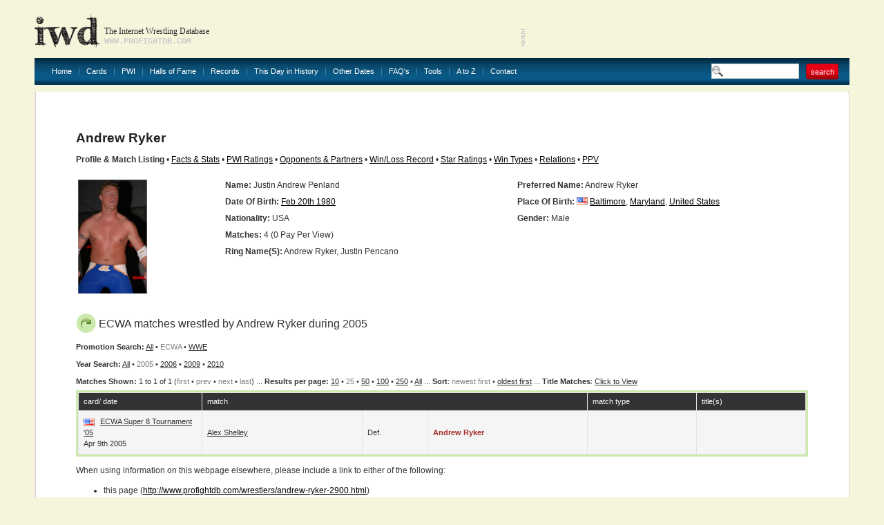

--- FILE ---
content_type: text/html
request_url: http://www.profightdb.com/wrestlers/andrew-ryker-2900.html?prom_id=32&year=2005&res=25
body_size: 12190
content:
<!DOCTYPE html PUBLIC "-//W3C//DTD XHTML 1.0 Transitional//EN" "http://www.w3.org/TR/xhtml1/DTD/xhtml1-transitional.dtd">
<html xmlns="http://www.w3.org/1999/xhtml">
<head>
<meta http-equiv="Content-Type" content="text/html; charset=UTF-8" />
<meta name="verify-v1" content="rs5ARNzFcIaZIuOvV2D8+jrVX6lvYx81JMaXibOA/TU=" />
<meta name="msvalidate.01" content="12FA92E57C225DA0B513F83E5398534E" />
<meta name="y_key" content="fff7ab8e0db21f0c" />
<meta name="verify_w" content="d93cd1de54593e24588ff3b9dc2eb628" />
<title>Andrew Ryker: Profile &amp; Match Listing - Internet Wrestling Database (IWD)</title>
<meta name="keywords" content="pro wrestling, wrestling database, Andrew Ryker" />
<meta name="description" content="Discover information about Andrew Ryker and view their match history at the Internet Wrestling Database" />

<!-- Begin Cookie Consent plugin by Silktide - http://silktide.com/cookieconsent -->
<script type="text/javascript">
    window.cookieconsent_options = {"message":"IWD uses cookies to ensure you get the best experience on our website","dismiss":"Got it!","learnMore":"More info","link":null,"theme":"light-bottom"};
</script>

<script type="text/javascript" src="//s3.amazonaws.com/cc.silktide.com/cookieconsent.latest.min.js"></script>
<!-- End Cookie Consent plugin -->

<script language="JavaScript" type="text/javascript">

// document.write('Your settings are ' + screen.width + ' x ' + screen.height + '');
if (screen.width >= 1600) {
document.write('<link rel="stylesheet" type="text/css" href="/css/style-1600.css"/>');
} else if (screen.width >= 1440) {
document.write('<link rel="stylesheet" type="text/css" href="/css/style-1440.css"/>');
} else if (screen.width >= 1280) {
document.write('<link rel="stylesheet" type="text/css" href="/css/style-1280.css"/>');
} else  {
document.write('<link rel="stylesheet" type="text/css" href="/css/style.css"/>');
}
//  End -->
</script>

<link rel="stylesheet" href="/css/sIFR-screen.css" type="text/css" media="screen" />
<link rel="stylesheet" href="/css/sIFR-print.css" type="text/css" media="print" />
<script type="text/javascript" src="/swf/sifr/sifr.js"></script>
<script type="text/javascript" src="/common/functions.js"></script>
<!--[if IE 6]>
	<script type="text/javascript" src="/css/unitpngfix/unitpngfix.js"></script>
	<style type="text/css" media="screen">
      body {behavior: url(/css/csshover.htc);} 
   </style>
<![endif]-->
</head>
<body>
<div class="top-wrapper">
	<div class="wrapper">
		<div class="header">
			<a href="/" class="logo"></a>
			<div class="slogan">
				<div class="heading">The Internet Wrestling Database</div>
				<div class="url">www.profightdb.com</div>
			</div>
			<div class="adverts">
<script async src="https://pagead2.googlesyndication.com/pagead/js/adsbygoogle.js"></script>
<ins class="adsbygoogle"
     style="display:inline-block;width:468px;height:60px"
     data-ad-client="ca-pub-4529850940040690"
     data-ad-slot="8256635754"></ins>
<script>
     (adsbygoogle = window.adsbygoogle || []).push({});
</script>			</div>
		</div>
		<div class="nav"><ul><li><a href="/">Home</a></li><li><a href="/cards/pg1-no.html">Cards</a></li><li><a href="/pwi-500/2020.html">PWI</a><ul><li><a href="/pwi-500/2021.html">PWI 500</a></li><li><a href="/pwi-female-50/2021.html">PWI Female 50/100/150</a></li><li><a href="/pwi-monthly-index.html">PWI Monthly Ratings</a></li><li><a href="/pwi-cover-history.html">PWI Cover History</a></li></li></ul></li><li><a href="/halls-of-fame.html">Halls of Fame</a></li><li><a href="/records.html">Records</a></li><li><a href="/this-day-in-history.html">This Day in History</a></li><li><a href="/date-search.php">Other Dates</a><ul><li><a href="/date-search.html">Date Search</a></li><li><a href="/year-search.html?year=2022">Year Search</a></li></ul></li><li><a href="/faq.html">FAQ's</a></li><li><a href="/rss.xml">Tools</a><ul><li><a href="/rss.xml">Official RSS Feed</a></li><li><a href="/link-to-us.html">Link To Us</a></li></ul></li><li><a href="/atoz.html">A to Z</a></li><li><a href="/contact-form.html" class="last">Contact</a></li></ul>
			<form class="search-box" action="/search.html" method="get"><input type="text" name="search-term" value="" /><input type="submit" name="submit" value="search" class="red-button"/></form>
		</div>
		<div class="content-wrapper">
			<div class="ct"></div><div class="content">
	<div class="top">
	<div class="left" ></div>
	<form class="right" action="/" method="post">
			</form>
	<div class="clear"></div>
</div>	<div><script type="text/javascript" src="/common/popup.js"></script>
<h1>
	Andrew Ryker</h1>
<b>Profile &amp; Match Listing</b> &#149; <a href="/facts-and-stats/andrew-ryker-2900.html">Facts &amp; Stats</a> &#149; <a href="/pwi/andrew-ryker-2900.html">PWI Ratings</a> &#149; <a href="/wrestler_search/andrew-ryker-2900.html">Opponents &amp; Partners</a> &#149; <a href="/winlossrecord/andrew-ryker-2900.html">Win/Loss Record</a> &#149; <a href="/wrestler-star-ratings/andrew-ryker-2900.html">Star Ratings</a> &#149; <a href="/wrestler-win-types/andrew-ryker-2900.html">Win Types</a> &#149; <a href="/relations/andrew-ryker-2900.html">Relations</a> &#149; <a href="/wrestler-ppv/andrew-ryker-2900.html">PPV</a>
<br/>&nbsp;
<table border="0" class="nowrap" width="100%">
	<tr>
		<td rowspan="7" width="20%">
			<div class="image-style">
				<a href='http://www.profightdb.com/img/wrestlers/thumbs-600/2e1b135998andrewryker.jpg' onclick="popup('http://www.profightdb.com/img/wrestlers/thumbs-600/2e1b135998andrewryker.jpg', 600, 992); return false;"><img src='/img/wrestlers/thumbs-600/2e1b135998andrewryker.jpg' alt='Andrew Ryker' height='165'/></a></div></td><td width="40%" valign="top"><strong>Name:</strong> Justin Andrew Penland </td><td width="40%" valign="top"><strong>Preferred Name:</strong> Andrew Ryker</td></tr><tr><td valign="top"><strong>Date Of Birth:</strong> <a href='/this-day-in-history/02-20-1980.html'>Feb 20th 1980</a></td><td valign="top" style="white-space:normal"><strong>Place of Birth:</strong> <img src='/img/flags/us.gif' alt='United States' width='16' height='11' /> <a href='/locations/united-states/maryland/baltimore-10.html'>Baltimore</a>, <a href='/locations/united-states/maryland-20.html'>Maryland</a>, <a href='/locations/united-states-1.html'>United States</a></td></tr><tr><td valign="top"><strong>Nationality:</strong> USA</td><td valign="top"><strong>Gender:</strong> Male</td></tr><tr><td colspan="2" valign="top"><strong>Matches:</strong> 4 (0 Pay Per View)</td></tr><tr><td colspan="2" valign="top"><strong>Ring Name(s):</strong> Andrew Ryker, Justin Pencano</td></tr>
<tr><td colspan='2'>&nbsp;</td></tr><tr><td colspan='2' valign='top'>&nbsp;</td></tr></table><div class="table green"><h2><img src="/img/arrow.png" alt="star"/>ECWA matches wrestled by Andrew Ryker during 2005</h2><b>Promotion Search:</b> <a href="/wrestlers/andrew-ryker-2900.html?res=25">All</a> &#149; <font color="gray">ECWA</font>  &#149; <a href="/wrestlers/andrew-ryker-2900.html?prom_id=2&amp;res=25">WWE</a> <br/><b>Year Search:</b> <a href="/wrestlers/andrew-ryker-2900.html?prom_id=32&amp;year=0&amp;res=25">All</a> &#149; <font color="gray">2005</font>  &#149; <a href="/wrestlers/andrew-ryker-2900.html?prom_id=32&year=2006&amp;res=25">2006</a> &#149; <a href="/wrestlers/andrew-ryker-2900.html?prom_id=32&year=2009&amp;res=25">2009</a> &#149; <a href="/wrestlers/andrew-ryker-2900.html?prom_id=32&year=2010&amp;res=25">2010</a><br/><b>Matches Shown: </b> 1 to 1 of 1 (<font color="gray">first</font> &#149; <font color="gray">prev</font> &#149; <font color="gray">next</font> &#149; <font color="gray">last</font>) ... <b>Results per page:</b> <a href="/wrestlers/andrew-ryker-2900.html?prom_id=32&amp;year=2005&amp;res=10">10</a> &#149; <font color="gray">25</font> &#149; <a href="/wrestlers/andrew-ryker-2900.html?prom_id=32&amp;year=2005">50</a> &#149; <a href="/wrestlers/andrew-ryker-2900.html?prom_id=32&amp;year=2005&amp;res=100">100</a> &#149; <a href="/wrestlers/andrew-ryker-2900.html?prom_id=32&amp;year=2005&amp;res=250">250</a> &#149; <a href="/wrestlers/andrew-ryker-2900.html?prom_id=32&amp;year=2005&amp;res=5000">All</a> ... <b>Sort</b>: <font color='gray'>newest first</font> &#149; <a href="/wrestlers/andrew-ryker-2900.html??prom_id=32&amp;year=2005&amp;res=25&amp;sort=rev">oldest first</a> ... <b>Title Matches</b>: <script type="text/javascript">
function toggle(obj) {
          var obj=document.getElementById(obj);
          if (obj.style.display == "block") obj.style.display = "none";
          else obj.style.display = "block";
}
</script>
<a href="javascript: void(0);" onClick="toggle('q1')">Click to View</a>
<div id="q1" style="display:none;">
<table><tr><td valign="top">
Sorry. No title matches for Andrew Ryker yet.</table></div>

<br /><div class="table-wrapper"><table cellpadding="0" cellspacing="1"><tr class="head"><th width="17%">card/ date</th><th colspan="3">match</th><th width="15%">match type</th><th width="15%">title(s)</th></tr><tr class="chequered"><td><img src="/img/flags/us.gif" alt="United States"/> <a href="/cards/ecwa/super-8-tournament-3905-3661.html">ECWA Super 8 Tournament &#39;05</a><br/>Apr 9th 2005</td><td width="22%"><a href="/wrestlers/alex-shelley-906.html">Alex Shelley</a></td><td width="9%">def. </td><td width="22%"><strong><font color='brown'>Andrew Ryker</font></strong></td><td></td><td></td></tr></table></div></div> <!-- end of table --><p />When using information on this webpage elsewhere, please include a link to either of the following:<ul><li>this page (<a href="http://www.profightdb.com/wrestlers/andrew-ryker-2900.html">http://www.profightdb.com/wrestlers/andrew-ryker-2900.html</a>)</li><li>the Internet Wrestling Database homepage (<a href="http://www.profightdb.com">www.profightdb.com</a>)</li></ul>Thanks!	</div><!-- end of Right Content -->
<div class="advert">
<script async src="//pagead2.googlesyndication.com/pagead/js/adsbygoogle.js"></script>
<!-- 728x90, created 1/10/09 -->
<ins class="adsbygoogle"
     style="display:inline-block;width:728px;height:90px"
     data-ad-client="ca-pub-4529850940040690"
     data-ad-slot="0620977642"></ins>
<script>
(adsbygoogle = window.adsbygoogle || []).push({});
</script></div>
<p></p></div><p></p></div><!-- end of Content -->
			<div class="cb"></div>
		</div>
		<div class="footer" align="center">
			<a href="/">Home</a> | <a href="/cards/pg1-no.html">Cards</a> | <a href="/pwi-500/2021.html">PWI500</a> | <a href="/halls-of-fame.html">Halls of Fame</a> | <a href="/this-day-in-history.html">This Day in History</a> | <a href="/date-search.html">Other Dates</a> | <a href="/faq.html">FAQ's</a> | <a href="/rss.xml">Official RSS Feed</a> | <a href="/link-to-us.html">Link To Us</a>
			<div>
				<b> &copy; 2008-2022 Internet Wrestling Database (IWD)&nbsp; | <a href="/tos.html">Terms and Conditions</a> | </b>

<b><a href = ""></a></b> 

<b> | <a href="/contact-form.html">Contact</a></b>
			</div>
		</div>
	</div>
<script type="text/javascript">
	if(typeof sIFR == "function")
	{
		sIFR.replaceElement(named({sSelector:"body .slogan .heading", sFlashSrc:"/swf/trajanpro-bold.swf", sColor:"#333333", sLinkColor:"#333333", sHoverColor:"#333333", nPaddingTop:0, nPaddingBottom:0, sWmode: "transparent", sFlashVars:"textalign=left"}));
		sIFR.replaceElement(named({sSelector:"body .slogan .url", sFlashSrc:"/swf/trajanpro-regular.swf", sColor:"#cccccc", sLinkColor:"#cccccc", sHoverColor:"#cccccc", nPaddingTop:0, nPaddingBottom:0, sWmode: "transparent", sFlashVars:"textalign=left"}));
	}
</script>
<script type="text/javascript">
var gaJsHost = (("https:" == document.location.protocol) ? "https://ssl." : "http://www.");
document.write(unescape("%3Cscript src='" + gaJsHost + "google-analytics.com/ga.js' type='text/javascript'%3E%3C/script%3E"));
</script>
<script type="text/javascript">
try {
var pageTracker = _gat._getTracker("UA-9803875-1");
pageTracker._trackPageview();
} catch(err) {}</script>
</body>
</html>


--- FILE ---
content_type: text/html; charset=utf-8
request_url: https://www.google.com/recaptcha/api2/aframe
body_size: 266
content:
<!DOCTYPE HTML><html><head><meta http-equiv="content-type" content="text/html; charset=UTF-8"></head><body><script nonce="xDbH15ArfsPOCKnuvC_trA">/** Anti-fraud and anti-abuse applications only. See google.com/recaptcha */ try{var clients={'sodar':'https://pagead2.googlesyndication.com/pagead/sodar?'};window.addEventListener("message",function(a){try{if(a.source===window.parent){var b=JSON.parse(a.data);var c=clients[b['id']];if(c){var d=document.createElement('img');d.src=c+b['params']+'&rc='+(localStorage.getItem("rc::a")?sessionStorage.getItem("rc::b"):"");window.document.body.appendChild(d);sessionStorage.setItem("rc::e",parseInt(sessionStorage.getItem("rc::e")||0)+1);localStorage.setItem("rc::h",'1768731153024');}}}catch(b){}});window.parent.postMessage("_grecaptcha_ready", "*");}catch(b){}</script></body></html>